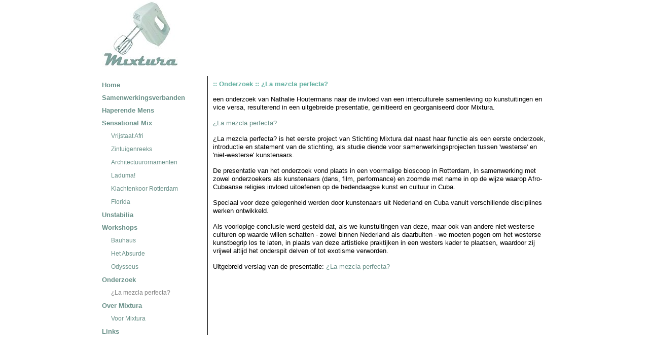

--- FILE ---
content_type: text/html; charset=UTF-8
request_url: https://mixtura.nl/content/27/la_mezcla_perfecta_mixtura.html
body_size: 1914
content:
<!doctype html>
<!DOCTYPE html>
<html>
	<head>
		<title>¿La mezcla perfecta?</title>
		<meta name="format-detection" content="telephone=no" />
		<meta name="viewport" content="width=device-width, initial-scale=1, maximum-scale=1"/>
		<meta name="description" content="La mezcla perfecta mixtura">
		<meta name="keywords" content="">
				<meta name="robots" content="noarchive" />
				<meta name="date" content='0' />
		<link rel="alternate" type="application/rss+xml" title="RSS" href="/media/content/rssfeed_nl.rss" />
		<meta name="viewport" content="width=device-width; initial-scale=1; maximum-scale=1">
		<link rel="stylesheet" href="/cjs/styles_nl.css?v=1.0">
		<!--[if IE]> <script src="http://html5shiv.googlecode.com/svn/trunk/html5.js"></script><![endif]-->
	</head>
	<body>
		<div id="centered">
			<div class="wrapper">
				<header id="header">
					<a href="/"><img src="/media/mixturalogomixer_klein.jpg" /></a>
				</header>				<!-- tnx 2 http://line25.com/wp-content/uploads/2012/css-menu/demo/index.html -->
				<nav class="aside leftbar">
						<a href="javascript:void(0);" id="menu-icon"></a>
						<ul>
							<li><a href="/content/1/home_mixtura.html">Home</a></li>
							<li><a href="/content/12/samenwerkingsverbanden.html">Samenwerkingsverbanden</a></li>
							<li><a href="/content/13/haperende_mens_mixtura.html">Haperende Mens</a></li>
							<li><a href="/content/14/sensationalmix.html">Sensational Mix</a></li>
						<ul>
							<li>&nbsp;&nbsp;<a href="/content/15/vrijstaat_afri.html" class="subitem">Vrijstaat Afri</a></li>
							<li>&nbsp;&nbsp;<a href="/content/16/zintuigenreeks_sensational_mix_mixtura.html" class="subitem">Zintuigenreeks</a></li>
							<li>&nbsp;&nbsp;<a href="/content/17/architectuur_ornamenten_mixtura_sensational_mix.html" class="subitem">Architectuurornamenten</a></li>
							<li>&nbsp;&nbsp;<a href="/content/18/laduma_sensational_mix_mixtura.html" class="subitem">Laduma!</a></li>
							<li>&nbsp;&nbsp;<a href="/content/19/klachtenkoor_rotterdam_mixtura_sensational_mix.html" class="subitem">Klachtenkoor Rotterdam</a></li>
							<li>&nbsp;&nbsp;<a href="/content/20/florida_sensationalmix_mixtura.html" class="subitem">Florida</a></li>
						</ul>
							<li><a href="/content/21/unstabilia_second_hand_books_v2.html">Unstabilia</a></li>
							<li><a href="/content/22/workshops_tilburg_kunst_cultuur.html">Workshops</a></li>
						<ul>
							<li>&nbsp;&nbsp;<a href="/content/23/bauhous_themaweek_2011.html" class="subitem">Bauhaus</a></li>
							<li>&nbsp;&nbsp;<a href="/content/24/het_absurde_themaweek_mixtura.html" class="subitem">Het Absurde</a></li>
							<li>&nbsp;&nbsp;<a href="/content/25/workshop_odysseus_mixtura.html" class="subitem">Odysseus</a></li>
						</ul>
							<li><a href="/content/26/onderzoek_mixtura.html">Onderzoek</a></li>
						<ul>
							<li>&nbsp;&nbsp;<a href="/content/27/la_mezcla_perfecta_mixtura.html" class="subitem isactive">¿La mezcla perfecta?</a></li>
						</ul>
							<li><a href="/content/28/wie_wat_waar_mixtura.html">Over Mixtura</a></li>
						<ul>
							<li>&nbsp;&nbsp;<a href="/content/29/achtergronden_cv_van_nathalie_houtermans.html" class="subitem">Voor Mixtura</a></li>
						</ul>
							<li><a href="/content/30/links_van_mixtura.html">Links</a></li>
</ul>
				</nav>
				<article id="main">
			<div id="breadcrumbs"><a href="/content/26/onderzoek_mixtura.html">Onderzoek</a> :: ¿La mezcla perfecta?</div>
					<p>een onderzoek van Nathalie Houtermans naar de invloed van een interculturele samenleving op kunstuitingen en vice versa, resulterend in een uitgebreide presentatie, geinitieerd en georganiseerd door Mixtura.</p>
<p><a href="/mezcla2/mezcla_perfecta/mezcla_top_Frame.html" target="_blank" title="Mezcla Perfecta">&iquest;La mezcla perfecta?</a></p>
<p>&iquest;La mezcla perfecta? is het eerste project van Stichting Mixtura dat naast haar functie als een eerste onderzoek, introductie en statement van de stichting, als studie diende voor samenwerkingsprojecten tussen 'westerse' en 'niet-westerse' kunstenaars.</p>
<p>De presentatie van het onderzoek vond plaats in een voormalige bioscoop in Rotterdam, in samenwerking met zowel onderzoekers als kunstenaars (dans, film, performance) en zoomde met name in op de wijze waarop Afro-Cubaanse religies invloed uitoefenen op de hedendaagse kunst en cultuur in Cuba.</p>
<p>Speciaal voor deze gelegenheid werden door kunstenaars uit Nederland en Cuba vanuit verschillende disciplines werken ontwikkeld.</p>
<p>Als voorlopige conclusie werd gesteld dat, als we kunstuitingen van deze, maar ook van andere niet-westerse culturen op waarde willen schatten - zowel binnen Nederland als daarbuiten - we moeten pogen om het westerse kunstbegrip los te laten, in plaats van deze artistieke praktijken in een westers kader te plaatsen, waardoor zij vrijwel altijd het onderspit delven of tot exotisme verworden.</p>
<p>Uitgebreid verslag van de presentatie: <a href="/mezcla1/frameset.html" target="_blank" title="Mezcla Perfecta verslag">&iquest;La mezcla perfecta?</a></p>									<p>&nbsp;</p>
				</article> <!--#main-->
				<footer id="footer">&nbsp;</footer>
			</div>
		</div>
	</body>
</html>

--- FILE ---
content_type: text/css
request_url: https://mixtura.nl/cjs/styles_nl.css?v=1.0
body_size: 1926
content:
/* <reset> */
html, body, div, span, applet, object, iframe,h1, h2, h3, h4, h5, h6, p, blockquote, pre, a, abbr, acronym, address, big, cite, code, del, dfn, em, img, ins, kbd, q, s, samp, small, strike, strong, sub, sup, tt, var, b, u, i, center, dl, dt, dd, ol, ul, li, fieldset, form, label, legend, table, caption, tbody, tfoot, thead, tr, th, td, article, aside, canvas, details, embed, figure, figcaption, footer, header, hgroup, menu, nav, output, ruby, section, summary, time, mark, audio, video {margin: 0;padding: 0;border: 0;font-size: 100%;font: inherit;vertical-align: baseline;}
article, aside, details, figcaption, figure, footer, header, hgroup, menu, nav, section {display: block;}
body {line-height: 1;}ol, ul {list-style: none;}blockquote, q {quotes: none;}blockquote:before, blockquote:after,q:before, q:after {content: '';content: none;}
table {border-collapse: collapse;border-spacing: 0;}
/* </reset> */

body {
	font-family: Verdana, Helvetica, Arial;
	line-height: 1.2em;
	margin: 0 0 0 10px;
	font-size: 80%;
	color: #000;
	background: #FFF;
}

p {
	font-size: 1em;
	padding: 15px 0 0 5px;
	line-height: 1.3em;
}
p img {
	margin: 3px 10px;
}
p.clear {
    clear: both;
    height: 0;
    margin: 0;
    padding: 0;
}
a {color: #678F87;text-decoration: none;}
a:visited {color: #678F87;}
a:active, a:hover {color: #818181;text-decoration: underline;}
h1, h2, h3, h4, h5 {
 	font-family: "TT", sans-serif;
   color: #FF0000;
   margin: 10px 0 -5px 0;

   padding-top: 0px;
   min-height: 0.65em;
/*   text-align: center;*/
}
iframe {overflow: hidden;}
h1 {font-size: 6.5em;}
h2 {font-size: 3.25em;}
h3 {font-size: 2em;}
h4 {font-size: 1.5em;}
h5 {font-size: 1.2em;}
h6 {font-size: 1.1em;}
strong {font-weight: bold;}
.small {font-size: 0.75em;}
.float_right {float: right;}

/* https://css-tricks.com/snippets/css/a-guide-to-flexbox/ */
#centered {
	width: 70%;
	margin: auto;
}
.wrapper {
	display: flex;
	flex-flow: row wrap;
}
/*
We tell all items to be 100% width, via flex-basis
*/
.wrapper > * {
  flex: 1 100%;
}
#header {
}
/*
We rely on source order for mobile-first approach
 * in this case:
 * 1. header
 * 3. aside 1
 * 2. article
// * 4. aside 2
 * 5. footer
*/

  /* We tell both sidebars to share a row */
.aside {
	flex: 1 auto;
}
.leftbar { /* geen class van maken!*/
	order: 1;
	width: 175px;
	border-right: 1px solid black;
}
#rss {
	display: block;
	padding=0;
	margin=0;
	margin-top:30px
}
#rss a {	text-decoration: none;}

#main {
	flex: 20 0px;
	order: 2;
	padding:25 0 0 5;
	margin-top: 28px;
	margin-left: 5px;
	min-height: 150px;
}
#headerright img {
	margin-top: .5em;
	margin-left:10em;
}

/*HET MENU (zie ook beneje voor telefoons!)*/
#menu-icon {
	display: hidden;
	width: 45px;
	height: 40px;
	background: #4C8FEC url(/media/menu_icon.png) center;
}
/*nav ul li:first-child { margin-top: 0 !important; }*/
nav ul li {
	margin-top: 10px;
}
nav ul li a {
	color: #678F87;
	font-weight: bold;
	text-decoration: none;
}
nav ul li a:visited {
	color: #678F87;
}
nav ul li a:active,nav ul li a:hover {
	color: #000;
	text-decoration: underline;
}
nav ul li a.isactive {
	color: #818181
}
nav ul li a.subitem {
	font-weight: normal;
	font-size:.9em;
	padding: .9em;
}
#breadcrumbs {
	color: #62B0A0;
	position: relative;
	font-weight: bold;
	margin-top: -20px;
	margin-left: 5px;
}
#breadcrumbs:before {
	content: ":: ";
}
#breadcrumbs a {
	color: #62B0A0;
}

select.midden {
	display: block;
 	margin-left: auto;
	margin-right: auto;
}
.center {
	text-align: center;
}
.border1 {
	border: 1px solid black;
}
/*nieuws*/
#nieuwsincludewrapper {
	width: 100%;
}
.nieuwsdatum {
	color: #5b6363;
	font-size:0.8em;
	float: right;
}
.nieuwstitel {
	margin-top: 25px;
	border-top: 2px solid black;
	font-size: 1.2em;
	font-weight: bold;
}
.nieuwstitel:first-child{
	border: none;
}
.ondertitel {
	font-size: 1.0em;
	font-weight: bold;
}
.leesverder {
	float:right;
	text-decoration:underline;
}
.pagination-bar { padding: 3px; }
.pagination-bar ul { margin-top: 20px; border: 1px solid #000; border-left: none; border-right: none; text-align: center; }
.pagination-bar li { display: inline-block; }
.pagination-bar li a { }
.pagination-bar li a:hover, .pagination-bar li.active a { text-decoration: underline; }
.paginator_active {font-weight: bold;}

._404 {
	text-align: center;
	margin-top: 45px;
}

@media only screen and (max-width : 640px) {

	#menu-icon {display:inline-block;}
	nav ul, nav:active ul {
		display: none;
		position: absolute;
		padding: 3px;
		background: #FF0000;
		border: 2px solid #CCC;
		top: 150px;
		width: 50%;
		border-radius: 1px 0 1px 1px;
	}
	nav li {text-align: center;width: 100%;padding: 3px 0;margin: 0;}
	nav:hover ul {display: block;}
}
